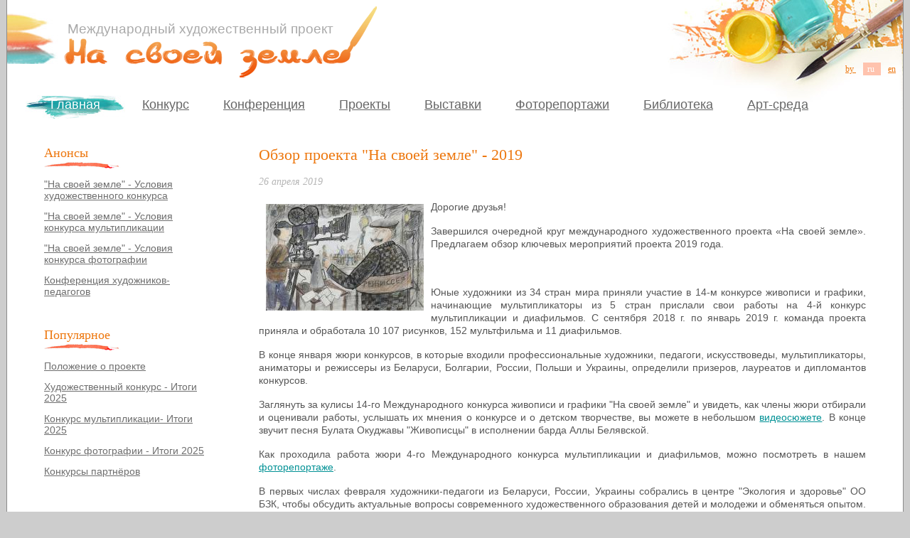

--- FILE ---
content_type: text/html; charset=utf-8
request_url: http://children-art.org/ru/main/1177-obzor-proekta-qna-svoe-zemleq-2019
body_size: 6307
content:
<?xml version="1.0" encoding="utf-8"?>
<!DOCTYPE html PUBLIC "-//W3C//DTD XHTML 1.0 Strict//EN" "http://www.w3.org/TR/xhtml1/DTD/xhtml1-strict.dtd">
<html xmlns="http://www.w3.org/1999/xhtml" xml:lang="ru-ru" lang="ru-ru" dir="ltr" >
	<head>
		  <base href="http://children-art.org/ru/main/1177-obzor-proekta-qna-svoe-zemleq-2019" />
  <meta http-equiv="content-type" content="text/html; charset=utf-8" />
  <meta name="robots" content="index, follow" />
  <meta name="keywords" content="" />
  <meta name="rights" content="" />
  <meta name="language" content="ru-RU" />
  <meta name="title" content=" Обзор проекта &quot;На своей земле&quot; - 2019 " />
  <meta name="author" content="Ludmila Skakun" />
  <meta name="generator" content="Joomla! 1.6 - Open Source Content Management" />
  <title> Обзор проекта &quot;На своей земле&quot; - 2019 </title>
  <link href="/templates/earth/favicon.ico" rel="shortcut icon" type="image/vnd.microsoft.icon" />
  <link rel="stylesheet" href="/media/mod_languages/css/template.css" type="text/css" />
  <script src="/media/system/js/core.js" type="text/javascript"></script>
  <script src="/media/system/js/mootools-core.js" type="text/javascript"></script>
  <script src="/media/system/js/caption.js" type="text/javascript"></script>
  <script src="/media/system/js/mootools-more.js" type="text/javascript"></script>

		<script src="/templates/earth/js/jquery-1.5.2.min.js"></script>
		<link rel="stylesheet" href="/templates/earth/css/reset.css" type="text/css" />
		<link rel="stylesheet" href="/templates/earth/css/style.css" type="text/css" />
		<script type="text/javascript" src="/templates/earth/js/template.js"></script>
	</head>
	<body>
            <div class="parentSite">
                <div class="parentSite1">
                    <div class="header">
                        <div class="logo">
                            <div>Международный художественный проект</div>                    
                            <a href="/ru">
                                <img src="/templates/earth/images/logoru.gif"/>
                            </a>
                        </div>
                        <div class="right">
                                                            <div class="mod-languages">
	<ul class="lang-inline">
			<li class="">
		<a href="/by/">
					by						</a>
			</li>
				<li class="lang-active">
		<a href="/ru/">
					ru						</a>
			</li>
				<li class="">
		<a href="/en/">
					en						</a>
			</li>
		</ul>
</div>

                                                    </div>
                        <div class="clr">&nbsp;</div>
                    </div>                                                         
                    <div class="topMudule">                        
                                                    
<ul class="menu" id="top">
<li id="item-125" class="current active"><div><div><div><a href="/ru/" >Главная</a></div></div></div></li><li id="item-102" class="parent"><a href="/ru/contest" >Конкурс</a></li><li id="item-128" class="parent"><a href="/ru/conference" >Конференция</a></li><li id="item-191" class="parent"><a href="/ru/projects/pereklichka-vekov-pervaya-mirovaya-vona-i-mir-segodnya" >Проекты</a></li><li id="item-327" class="parent"><a href="/ru/vnew" >Выставки</a></li><li id="item-135"><a href="/ru/photo-reports" >Фоторепортажи</a></li><li id="item-136" class="parent"><a href="/ru/library/art-education" >Библиотека</a></li><li id="item-137" class="parent"><a href="/ru/art-life/konkursy-partnjorov" >Арт-среда</a></li></ul>
                                                                    
                    </div>                    
                    <table width="100%">
                        <tr>
                            <td class="leftColum">
                                                                    		<div class="moduletable">
					<h3>Анонсы</h3>
					
<ul class="menu">
<li id="item-468"><a href="/ru/qna-svoe-zemleq-usloviya-khudozhestvennogo-konkursa" >&quot;На своей земле&quot; - Условия художественного конкурса</a></li><li id="item-467"><a href="/ru/qna-svoe-zemleq-usloviya-konkursa-multiplikatsii" >&quot;На своей земле&quot; - Условия конкурса мультипликации</a></li><li id="item-671"><a href="/ru/qna-svoe-zemleq-usloviya-konkursa-fotografii" >&quot;На своей земле&quot; - Условия конкурса фотографии</a></li><li id="item-574"><a href="/ru/konferentsiya-khudozhnikov-pedagogov" >Конференция художников-педагогов</a></li></ul>		</div>
			<div class="moduletable">
					<h3>Популярное</h3>
					
<ul class="menu">
<li id="item-713"><a href="/ru/polozhenie-o-proekte" >Положение о проекте</a></li><li id="item-449"><a href="/ru/na-svoe-zemle-itogi" >Художественный конкурс - Итоги 2025</a></li><li id="item-485"><a href="/ru/konkurs-multiplikatsii-itogi" >Конкурс мультипликации- Итоги 2025</a></li><li id="item-697"><a href="/ru/konkurs-fotografii-itogi" >Конкурс фотографии - Итоги 2025</a></li><li id="item-279"><a href="/ru/art-life/konkursy-partnjorov" >Конкурсы партнёров</a></li></ul>		</div>
	
                                                        
                            </td>					
                            <td class="centerColum">
                                
                                <div class="item-page">
	<h2>
			 Обзор проекта &quot;На своей земле&quot; - 2019 		</h2>





	<dl class="article-info">	
	<dd class="create">
	26 Апреля 2019	</dd>
	
	</dl>

	<div class="field field-name-body field-type-text-with-summary field-label-hidden">
<div class="field-items">
<div class="field-item even">
<p class="rtejustify" style="text-align: justify;"><img src="http://www.greencross.by/sites/default/files/styles/250x150/public/179390.jpg?itok=noP13HbF" border="0" width="222" height="150" style="float: left; margin: 5px 10px;" />Дорогие друзья!</p>
<p class="rtejustify" style="text-align: justify;">Завершился очередной круг международного художественного проекта «На  своей земле». Предлагаем обзор ключевых мероприятий проекта 2019 года.</p>
 
<p> </p>
<p class="rtejustify" style="text-align: justify;">Юные художники из 34 стран  мира приняли участие в 14-м конкурсе живописи и графики, начинающие  мультипликаторы из 5 стран прислали свои работы на 4-й конкурс  мультипликации и диафильмов. С сентября 2018 г. по январь 2019 г.  команда проекта приняла и обработала 10 107 рисунков, 152 мультфильма и  11 диафильмов.</p>
<p class="rtejustify" style="text-align: justify;">В конце января жюри конкурсов, в которые входили  профессиональные художники, педагоги, искусствоведы, мультипликаторы,  аниматоры и режиссеры из Беларуси, Болгарии, России, Польши и Украины,  определили призеров, лауреатов и дипломантов конкурсов.</p>
<p class="rtejustify" style="text-align: justify;">Заглянуть за кулисы 14-го Международного конкурса  живописи и графики "На своей земле" и увидеть, как члены жюри отбирали и  оценивали работы, услышать их мнения о конкурсе и о детском творчестве,  вы можете в небольшом <a href="http://www.greencross.by/ru/jury-art-contest-19-video">видеосюжете</a>. В конце звучит песня Булата Окуджавы "Живописцы" в исполнении барда Аллы Белявской.</p>
<p class="rtejustify" style="text-align: justify;">Как проходила работа жюри 4-го Международного конкурса мультипликации и диафильмов, можно посмотреть в нашем <a href="http://www.greencross.by/ru/content/%D0%B6%D1%8E%D1%80%D0%B8-4-%D0%B3%D0%BE-%D0%BA%D0%BE%D0%BD%D0%BA%D1%83%D1%80%D1%81%D0%B0-%D0%BC%D1%83%D0%BB%D1%8C%D1%82%D0%B8%D0%BF%D0%BB%D0%B8%D0%BA%D0%B0%D1%86%D0%B8%D0%B8-%D0%B8-%D0%B4%D0%B8%D0%B0%D1%84%D0%B8%D0%BB%D1%8C%D0%BC%D0%BE%D0%B2">фоторепортаже</a>.</p>
<p class="rtejustify" style="text-align: justify;">В первых числах февраля художники-педагоги из  Беларуси, России, Украины собрались в центре "Экология и здоровье" ОО  БЗК, чтобы обсудить актуальные вопросы современного художественного  образования детей и молодежи и обменяться опытом. О том, как проходила  конференция, в нашем <a href="http://www.greencross.by/ru/content/10-%D1%8F-%D0%BA%D0%BE%D0%BD%D1%84%D0%B5%D1%80%D0%B5%D0%BD%D1%86%D0%B8%D1%8F-%D1%85%D1%83%D0%B4%D0%BE%D0%B6%D0%BD%D0%B8%D0%BA%D0%BE%D0%B2-%D0%BF%D0%B5%D0%B4%D0%B0%D0%B3%D0%BE%D0%B3%D0%BE%D0%B2">фоторепортаже</a>.</p>
<p class="rtejustify" style="text-align: justify;">В течение февраля и марта команда проекта  обработала результаты работы жюри и 1 апреля имена 2638 медалистов,  лауреатов, дипломантов и тех, кто был поощрен благодарностями, появились  на наших сайтах:</p>
<p class="rtejustify" style="text-align: justify;">Смотреть <a href="http://www.greencross.by/ru/content/%D1%80%D0%B5%D0%B7%D1%83%D0%BB%D1%8C%D1%82%D0%B0%D1%82%D1%8B-14-%D0%B3%D0%BE-%D0%BC%D0%B5%D0%B6%D0%B4%D1%83%D0%BD%D0%B0%D1%80%D0%BE%D0%B4%D0%BD%D0%BE%D0%B3%D0%BE-%D0%BA%D0%BE%D0%BD%D0%BA%D1%83%D1%80%D1%81%D0%B0-%D0%B6%D0%B8%D0%B2%D0%BE%D0%BF%D0%B8%D1%81%D0%B8-%D0%B8-%D0%B3%D1%80%D0%B0%D1%84%D0%B8%D0%BA%D0%B8-%D0%BD%D0%B0-%D1%81%D0%B2%D0%BE%D0%B5%D0%B9-%D0%B7%D0%B5%D0%BC%D0%BB%D0%B5">итоги конкурса живописи и графики</a></p>
<p class="rtejustify" style="text-align: justify;">Смотреть <a href="http://www.greencross.by/ru/content/%D1%80%D0%B5%D0%B7%D1%83%D0%BB%D1%8C%D1%82%D0%B0%D1%82%D1%8B-4-%D0%B3%D0%BE-%D0%BC%D0%B5%D0%B6%D0%B4%D1%83%D0%BD%D0%B0%D1%80%D0%BE%D0%B4%D0%BD%D0%BE%D0%B3%D0%BE-%D0%BA%D0%BE%D0%BD%D0%BA%D1%83%D1%80%D1%81%D0%B0-%D0%BC%D1%83%D0%BB%D1%8C%D1%82%D0%B8%D0%BF%D0%BB%D0%B8%D0%BA%D0%B0%D1%86%D0%B8%D0%B8-%D0%B8-%D0%B4%D0%B8%D0%B0%D1%84%D0%B8%D0%BB%D1%8C%D0%BC%D0%BE%D0%B2-%D0%BD%D0%B0-%D1%81%D0%B2%D0%BE%D0%B5%D0%B9-%D0%B7%D0%B5%D0%BC%D0%BB%D0%B5">итоги конкурса мультипликации и диафильмов</a></p>
<p class="rtejustify" style="text-align: justify;">Уже 18 апреля ребята, которые смогли приехать в  Минск, получили свои награды и подарки во время торжественной церемонии  награждения. Как она проходила можно увидеть в <a href="http://www.greencross.by/ru/content/%D0%BD%D0%B0%D0%B3%D1%80%D0%B0%D0%B6%D0%B4%D0%B5%D0%BD%D0%B8%D0%B5-%D0%BF%D0%BE%D0%B1%D0%B5%D0%B4%D0%B8%D1%82%D0%B5%D0%BB%D0%B5%D0%B9-%D0%BA%D0%BE%D0%BD%D0%BA%D1%83%D1%80%D1%81%D0%BE%D0%B2-%D0%BD%D0%B0-%D1%81%D0%B2%D0%BE%D0%B5%D0%B9-%D0%B7%D0%B5%D0%BC%D0%BB%D0%B5-2019">фоторепортаже</a>.</p>
<p class="rtejustify" style="text-align: justify;">В этот же день открылась итоговая выставка 14-го  Международного конкурса живописи и графики, а во время церемонии были  показаны некоторые мультфильмы-победители. Выставка будет работать до 15  мая в галерее «Природа и творчество» Республиканского центра экологии и  краеведения в Минске (ул. Макаёнка, 8).</p>
<p class="rtejustify" style="text-align: justify;">Кто не имеет возможности попасть на выставку может  познакомиться с лучшими работами конкурса на сайте ОО «Белорусский  зеленый крест».</p>
<p class="rtejustify" style="text-align: justify;">Смотреть <a href="http://www.greencross.by/ru/projects/7/exhibitions">виртуальную выставку</a></p>
<p class="rtejustify" style="text-align: justify;">Смотреть <a href="http://www.greencross.by/ru/mult-winners-2019">работы победителей конкурса мультипликации и диафильмов</a></p>
<p class="rtejustify" style="text-align: justify;">Завершая круг проекта в 2019 г., мы уже  заглядываем в будущее и объявляем 15-й Международный конкурс живописи и  графики и 5-й Международный конкурс мультипликации и диафильмов «Нас  своей земле».</p>
<p class="rtejustify" style="text-align: justify;">Помимо традиционной темы конкурса в этом году мы предлагаем тему <strong>«Урожай»</strong></p>
<p class="rtejustify" style="text-align: justify;">Участники наших конкурсов живут в самых разных  уголках мира: где-то хорошо растет северная ягода морошка, где-то –  арбузы и дыни, оливки и финики, ананасы и бананы… И мы уверены, что ваши  работы на тему урожая покажут всем нам, как щедра и богата Земля, на  которой мы живем – нужно только уметь это видеть.</p>
<p class="rtejustify" style="text-align: justify;">Смотреть <a href="http://www.greencross.by/ru/content/%D1%83%D1%81%D0%BB%D0%BE%D0%B2%D0%B8%D1%8F-15-%D0%B3%D0%BE-%D0%BC%D0%B5%D0%B6%D0%B4%D1%83%D0%BD%D0%B0%D1%80%D0%BE%D0%B4%D0%BD%D0%BE%D0%B3%D0%BE-%D0%BA%D0%BE%D0%BD%D0%BA%D1%83%D1%80%D1%81%D0%B0-%D0%B6%D0%B8%D0%B2%D0%BE%D0%BF%D0%B8%D1%81%D0%B8-%D0%B8-%D0%B3%D1%80%D0%B0%D1%84%D0%B8%D0%BA%D0%B8-%C2%AB%D0%BD%D0%B0-%D1%81%D0%B2%D0%BE%D0%B5%D0%B9-%D0%B7%D0%B5%D0%BC%D0%BB%D0%B5%C2%BB">условия художественного конкурса</a></p>
<p class="rtejustify" style="text-align: justify;">Смотреть <a href="http://www.greencross.by/ru/content/%D1%83%D1%81%D0%BB%D0%BE%D0%B2%D0%B8%D1%8F-5-%D0%B3%D0%BE-%D0%BC%D0%B5%D0%B6%D0%B4%D1%83%D0%BD%D0%B0%D1%80%D0%BE%D0%B4%D0%BD%D0%BE%D0%B3%D0%BE-%D0%BA%D0%BE%D0%BD%D0%BA%D1%83%D1%80%D1%81%D0%B0-%D0%BC%D1%83%D0%BB%D1%8C%D1%82%D0%B8%D0%BF%D0%BB%D0%B8%D0%BA%D0%B0%D1%86%D0%B8%D0%B8-%D0%B8-%D0%B4%D0%B8%D0%B0%D1%84%D0%B8%D0%BB%D1%8C%D0%BC%D0%BE%D0%B2">условия конкурса мультипликации и диафильмов</a></p>
<p class="rtecenter" style="text-transform: uppercase; text-align: center;">Спасибо всем, кто был с нами в этом году!</p>
<p class="rtecenter" style="text-align: center;">ЖЕЛАЕМ ВДОХНОВЕНИЯ И НОВЫХ ОТКРЫТИЙ!</p>
<p class="rtecenter" style="text-transform: uppercase; text-align: center;">ждем ваши работы на наших конкурсах!</p>
</div>
</div>
</div>	
	<div align="left"><br/><a href="JavaScript: history.back()">Назад</a></div>
</div>
                            </td>                    
                        </tr>
                    </table>
                </div>
            </div>
            <div class="footer">
                <img src="/templates/earth/images/bgLeftBottom.jpg" class="bgLeftBottom"/>
                <table width="100%" cellpadding="0" cellspacing="0">
                    <tr>
                        <td width="365">
                            &nbsp;
                        </td>
                        <td>
                            <a href="http://www.greencross.by" target="_blank" class="greenCross greenCross_ru" alt="Организатор Международного художественного проекта “На своей земле”" title="Организатор Международного художественного проекта “На своей земле”">&nbsp;</a>                
                        </td>
                        <td class="phone">                        	              
                            +375 (17) 210 00 62<br/>
                            +375 (17) 327 79 54                            
                        </td>                  
                        <td>
                            &nbsp; <a href="mailto:info@children-art.org" class="email">info@children-art.org</a>
                            <a href="http://hoster.by" target="_blank" class="hoster" title="Профессиональный хостинг и регистрация доменных имен">&nbsp;</a>                                                        
                            <img src="/templates/earth/images/bush.jpg" class="bush"/>
                        </td>
                        <td width="60">
                        	<a href="http://belarusian.minsk.usembassy.gov/" target="_blank" class="usa" alt="Сайт разработан при финансовой поддержке Программы малых грантов Посольства США в Республике Беларусь в рамках проекта “Социальное и творческое образование молодых художников в контексте глобального пространства”" title="Сайт разработан при финансовой поддержке Программы малых грантов Посольства США в Республике Беларусь в рамках проекта “Социальное и творческое образование молодых художников в контексте глобального пространства”">&nbsp;</a>
                        </td>
                    </tr>
                </table>
            </div>                
			<script type="text/javascript">
			  var _gaq = _gaq || [];
			  _gaq.push(['_setAccount', 'UA-26232178-1']);
			  _gaq.push(['_trackPageview']);
			  (function() {
				var ga = document.createElement('script'); ga.type = 'text/javascript'; ga.async = true;
				ga.src = ('https:' == document.location.protocol ? 'https://ssl' : 'http://www') + '.google-analytics.com/ga.js';
				var s = document.getElementsByTagName('script')[0]; s.parentNode.insertBefore(ga, s);
			  })();
			</script>
			
	</body>
</html>


--- FILE ---
content_type: text/css
request_url: http://children-art.org/templates/earth/css/reset.css
body_size: 842
content:
@charset "utf-8";
html, body, div, applet, object, iframe,
h1, h2, h3, h4, h5, h6, blockquote, pre,
a, abbr, acronym, address, big, cite, code,
del, dfn, img, ins, kbd, q, s, samp,
dl, dt, dd, ol, ul, li,
fieldset, form, label, legend,
table, caption, tbody, tfoot, thead, tr {
	margin: 0;
	padding: 0;
	border: 0;
	outline: 0;
	font-weight: normal;
	font-style: inherit;
	font-size: 100%;
	font-family: inherit;	
}
/* remember to define focus styles! */
:focus {
	outline: 0;
}
body {
	color: #000;
	background: #fff;
}
ul.menu, .menu ul {
	list-style: none;
}
/* tables still need 'cellspacing="0"' in the markup */

caption, th, td {
	font-weight: normal;
}
blockquote:before, blockquote:after,
q:before, q:after {
	content: "";
}
blockquote, q {
	quotes: "" "";
}
p {
	margin:0;
	padding:0;	
}


--- FILE ---
content_type: text/css
request_url: http://children-art.org/templates/earth/css/style.css
body_size: 2526
content:
@charset "utf-8";
html {
    overflow:scroll;
    overflow-x:auto;
    height: 100%;
    width: 100%;
}
body {
    font-size: 12px;
    font-family: Arial;
    height: 100%;
    width: 100%;
	background: #cdcdcd;
}

a {
    text-decoration: underline;
    color: #019195;
}

strong, b {
    font-weight: bold;
}

i {
    font-style: italic;
}

u {
    text-decoration: underline;
}

a:hover {
    text-decoration: none;
}

.clr {
    clear: both;
    overflow: hidden;
    height: 0;
    font-size: 0;
}

.hide {
	display: none;137
}


h1 {
    font-size: 24px;
    padding: 16px 0;
}

h2 {
    font-size: 22px;
    padding: 15px 0;    
}

h3 {
    font-size: 20px;
    padding: 13px 0;    
}

h4 {
    font-size: 18px;
    padding: 12px 0;    
}

h5 {
    font-size: 16px;
    padding: 10px 0;    
}

h6 {
    font-size: 14px;
    padding: 8px 0;
}

p {
    padding: 8px 0;
    line-height: 18px;
}

input[type = "text"] {
    border: 1px solid #ccc;
    height: 15px;
    vertical-align: middle;
}

input[type = "submit"], input[type = "button"] {
    border: 1px solid #ccc;
    padding: 0 10px;
    vertical-align: middle;
}

.inputTypeText {
    border: 1px solid #ccc;
    height: 15px;
}

.inputTypeSubmitButton {
    border: 1px solid #ccc;
    height: 19px;
    padding: 0 10px;
}

textarea {
    border: 1px solid #ccc;
}

* html input {
    zoom: expression(runtimeStyle.zoom = 1, type && "text" == type.toLowerCase() ? (className += "inputTypeText") : ((type && "submit" == type.toLowerCase() || type && "button" == type.toLowerCase()) ? (className += "inputTypeSubmitButton") : 0)
  );
}

.b {
    border: 1px solid #333;
}

.parentSite {
    width: 1260px;    
    background: url(../images/bgLeft.jpg) #FFF no-repeat left 18px;        
    margin: 0 auto;
    min-height: 100%;
    border-right: 1px solid #8b8b8b;
    border-left:1px solid #8b8b8b;
}

.parentSite1 {
    padding-bottom: 110px;
}

.header {
    position: relative;
}

.header .logo {    
    float:left;
    font-size: 19px;
    color:#aaa;
    margin: 30px 0 0 85px;
}

.header .logo a{
    margin: -45px 0 0 -5px;
    display: inline-block;
    z-index: 1;
    position: relative;
}
.header .logo div{
    position: relative;
    z-index: 2;
}

.header .right {
    float: right;
    width: 331px;
    height: 154px;    
    background: url(../images/bgRight.jpg) no-repeat;    
}

.header .right .mod-languages {
    float: right;
    display: inline-block;
    margin: 90px 5px 0;
}

.header .right .mod-languages a{
    text-decoration: underline;
    color: #ed770e;
    font-family: Verdana;
}

.header .right .mod-languages a:hover{
    text-decoration: none;
}

.header .right .mod-languages .lang-active a{
    background: #ffc3ae;
    color: #fff;
    text-decoration: none;
    padding: 2px 6px;
}

.topMudule {
    position: relative;
    top: -20px;
    margin:0 0 15px 26px;
}

.topMudule .menu li{
    display: inline-block;
    color: #666;
    font-size: 18px;
    padding: 3px 24px 10px;
}

.topMudule .menu li a{
    color: inherit;
    font-size: inherit;
}

.topMudule .menu li.active {
	padding: 0;
	min-width: 140px;
}

.topMudule .menu li.active div{
    background: url(../images/bgMenuCurrentCenter.jpg) repeat-x center 2px;
}

.topMudule .menu li.active div div{
    background: url(../images/bgMenuCurrentLeft.jpg) no-repeat left top;
}
.topMudule .menu li.active div div div{
    background: url(../images/bgMenuCurrentRight.jpg) no-repeat right top;
	padding: 3px 24px 10px;
	text-align:center;
}

.topMudule .menu li.active  a{
    color: #fff;
    text-decoration: none;
}




.leftColum {
    width: 230px;
    padding: 0px 20px 265px 50px;
	vertical-align: top;
}

.leftColum .moduletable{
    padding-bottom: 30px;
}

.leftColum .moduletable h3{
    color: #ed770e;
    font-family: Verdana;
    font-size: 18px;
    background: url(../images/bgH.gif) no-repeat -6px bottom;
    padding:0 0 12px;
}



.leftColum .moduletable .menu li {
    margin: 13px 0;
}

.leftColum .moduletable .menu li li{
    margin-left: 10px;
}

.leftColum .moduletable .menu li a{
    color: #6e6e6e;
    font-size: 14px;
}

.leftColum  .menu li.active>a {
    font-weight: bold;
}

.centerColum {
    padding: 0px 50px 20px;
	vertical-align: top;
}


.centerColum .category-list h1:first-child, .centerColum .item-page h2:first-child, .centerColum h1:first-child {
    padding-top: 0;
    color: #ed770e;
    font-family: Verdana;
}
.centerColum table.category {
	width: 100%;
}
.centerColum .list-title {
    color: #575757;
}

.centerColum .avatar img{
    color: #5d5c5c;
    margin: 3px 25px 0 0;
}

.centerColum .list-title, .centerColum .avatar {
    padding-bottom: 10px;
}

.centerColum .list-title a {
    font-size: 16px;
}

.centerColum .list-title .list-date, .article-info .create {
    color: #b5b5b5;
    font: italic 14px Georgia ;
    text-transform: lowercase;
	margin-top: 2px;
}

.article-info {
	margin-bottom: 10px;
}

.centerColum .list-title p{
    font-size: 14px;    
}

.centerColum .item-page, .centerColum .item-page li, .centerColum .item-page p {
	font-size:14px;
	color:#575757;
}

.pagination {
    text-align: center;
	color: #555;
	font-size: 14px;	
}
.pagination a {
	color: inherit;
	margin:0 8px;
}

.pagination span {
	color: #ef5d10;
	margin:0 8px;
}

.pagination li{
    display: inline;
    margin: 0 5px;
}

.centerColum .category td, .leftColum, .rightColum  {
    vertical-align: top;
}

.footer {
    height: 70px;
    position: relative;    
    width: 1260px;    
    margin: -72px auto 0;   
}

.footer .bgLeftBottom {
    position: absolute;
    margin-top: -227px;
    z-index: 0;
}
.footer .greenCross {
    display: inline-block;
    width: 278px;
    height: 53px;
    text-decoration: none;
}

.footer .usa {
    display: inline-block;
    width: 60px;
    height: 60px;
    text-decoration: none;
    background: url(../images/USA_desatureted.jpg) no-repeat;
    position: relative;
    margin-left: -9px;
}

.footer .usa:hover {
	background: url(../images/USA_colored.jpg) no-repeat;
}

.footer .phone {
    color:#ff6600;
    font: 18px Georgia;
    font-style: italic;
	text-align:right;
	padding-right: 15px;
	vertical-align: middle;
}

.footer .email {
	position: relative;
	top:15px;
    color: #999;
    font: 14px Georgia;
    font-style: italic;
}

.footer .hoster {    
    position: relative;
    top: 27px;
    left: 80px;
    display: inline-block;
    width: 88px;
    height: 22px;
    text-decoration: none;
    background: url(../images/bannerHosterGray.jpg) no-repeat;    
}

.footer .hoster:hover {
	background: url(../images/bannerHoster.jpg) no-repeat;
}

.footer .bush {
    margin-top: 12px;
    display: block;
}

.footer .greenCross_ru {    
    background: url(../images/cross_ru.gif) no-repeat;    
}

.footer .greenCross_ru:hover {    
    background: url(../images/cross_hover_ru.gif) no-repeat;    
}

.footer .greenCross_by {    
    background: url(../images/cross_by.gif) no-repeat;    
}

.footer .greenCross_by:hover {    
    background: url(../images/cross_hover_by.gif) no-repeat;    
}

.footer .greenCross_en {    
    background: url(../images/cross_en.gif) no-repeat;    
}

.footer .greenCross_en:hover {    
    background: url(../images/cross_hover_en.gif) no-repeat;    
}

.hSearch {
    background: #ececec;
    -moz-border-radius: 10px; /* Firefox */
    -webkit-border-radius: 10px; /* Safari, Chrome */
    -khtml-border-radius: 10px; /* KHTML */
    border-radius: 10px; /* CSS3 */
    padding: 15px 15px;    
}

.hSearch, .hSearch td {
    font-family: Verdana;
    font-size: 14px;
    color: #0d0009;
}

.fLeft {
    float: left;
}
.fRight {
    float: right;
}

.hGalleryParent .hGalleryItem{
	float: left;
	width: 190px;
	text-align:center;
	padding-bottom:30px;
	color:#666;		
}
.info {
	text-align:center;
	color:#31acad;
	padding:10px 0 25px;
}
.catdescr {
	padding-top:5px;
}

.hgalleryFind {
	font-weight:bold;
	color: #464646;
	padding: 3px 12px !important;
	cursor: pointer;

}

.gWidth {
	width: 160px;
}